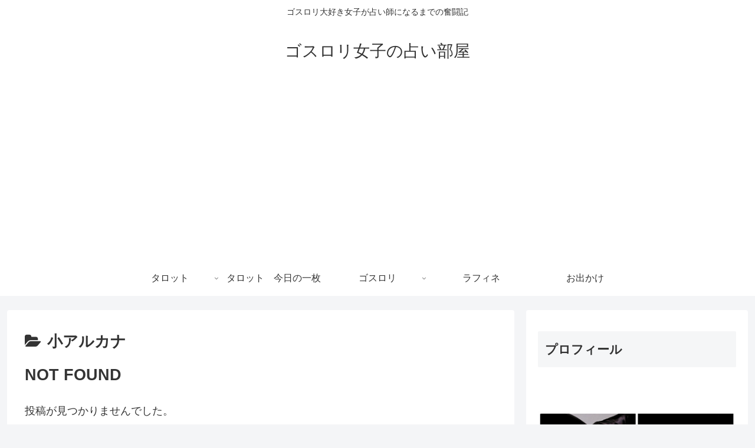

--- FILE ---
content_type: text/html; charset=utf-8
request_url: https://www.google.com/recaptcha/api2/aframe
body_size: 268
content:
<!DOCTYPE HTML><html><head><meta http-equiv="content-type" content="text/html; charset=UTF-8"></head><body><script nonce="WR66HUcrqkFjnF2VyrZogA">/** Anti-fraud and anti-abuse applications only. See google.com/recaptcha */ try{var clients={'sodar':'https://pagead2.googlesyndication.com/pagead/sodar?'};window.addEventListener("message",function(a){try{if(a.source===window.parent){var b=JSON.parse(a.data);var c=clients[b['id']];if(c){var d=document.createElement('img');d.src=c+b['params']+'&rc='+(localStorage.getItem("rc::a")?sessionStorage.getItem("rc::b"):"");window.document.body.appendChild(d);sessionStorage.setItem("rc::e",parseInt(sessionStorage.getItem("rc::e")||0)+1);localStorage.setItem("rc::h",'1768722679849');}}}catch(b){}});window.parent.postMessage("_grecaptcha_ready", "*");}catch(b){}</script></body></html>